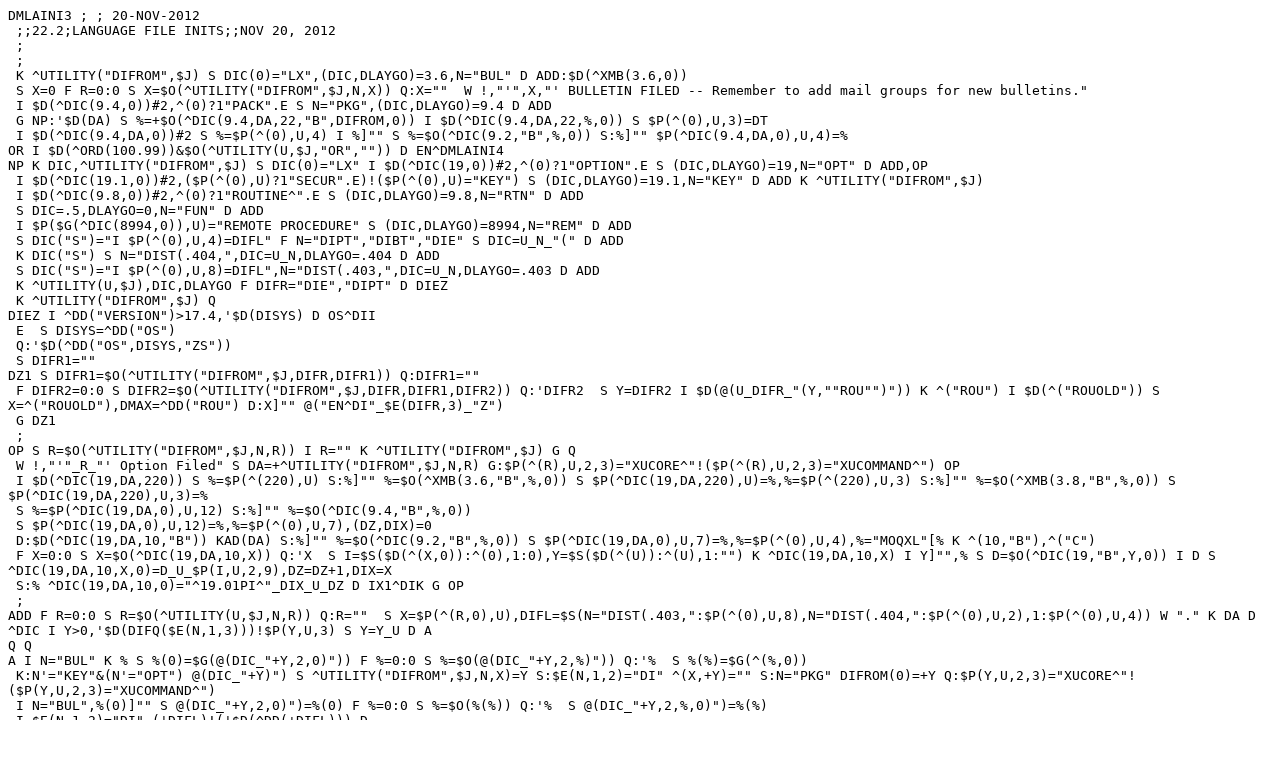

--- FILE ---
content_type: text/plain
request_url: https://trac.opensourcevista.net/svn/lang-file4mu1and2/DMLAINI3.m
body_size: 4948
content:
DMLAINI3 ; ; 20-NOV-2012
 ;;22.2;LANGUAGE FILE INITS;;NOV 20, 2012
 ;
 ;
 K ^UTILITY("DIFROM",$J) S DIC(0)="LX",(DIC,DLAYGO)=3.6,N="BUL" D ADD:$D(^XMB(3.6,0))
 S X=0 F R=0:0 S X=$O(^UTILITY("DIFROM",$J,N,X)) Q:X=""  W !,"'",X,"' BULLETIN FILED -- Remember to add mail groups for new bulletins."
 I $D(^DIC(9.4,0))#2,^(0)?1"PACK".E S N="PKG",(DIC,DLAYGO)=9.4 D ADD
 G NP:'$D(DA) S %=+$O(^DIC(9.4,DA,22,"B",DIFROM,0)) I $D(^DIC(9.4,DA,22,%,0)) S $P(^(0),U,3)=DT
 I $D(^DIC(9.4,DA,0))#2 S %=$P(^(0),U,4) I %]"" S %=$O(^DIC(9.2,"B",%,0)) S:%]"" $P(^DIC(9.4,DA,0),U,4)=%
OR I $D(^ORD(100.99))&$O(^UTILITY(U,$J,"OR","")) D EN^DMLAINI4
NP K DIC,^UTILITY("DIFROM",$J) S DIC(0)="LX" I $D(^DIC(19,0))#2,^(0)?1"OPTION".E S (DIC,DLAYGO)=19,N="OPT" D ADD,OP
 I $D(^DIC(19.1,0))#2,($P(^(0),U)?1"SECUR".E)!($P(^(0),U)="KEY") S (DIC,DLAYGO)=19.1,N="KEY" D ADD K ^UTILITY("DIFROM",$J)
 I $D(^DIC(9.8,0))#2,^(0)?1"ROUTINE^".E S (DIC,DLAYGO)=9.8,N="RTN" D ADD
 S DIC=.5,DLAYGO=0,N="FUN" D ADD
 I $P($G(^DIC(8994,0)),U)="REMOTE PROCEDURE" S (DIC,DLAYGO)=8994,N="REM" D ADD
 S DIC("S")="I $P(^(0),U,4)=DIFL" F N="DIPT","DIBT","DIE" S DIC=U_N_"(" D ADD
 K DIC("S") S N="DIST(.404,",DIC=U_N,DLAYGO=.404 D ADD
 S DIC("S")="I $P(^(0),U,8)=DIFL",N="DIST(.403,",DIC=U_N,DLAYGO=.403 D ADD
 K ^UTILITY(U,$J),DIC,DLAYGO F DIFR="DIE","DIPT" D DIEZ
 K ^UTILITY("DIFROM",$J) Q
DIEZ I ^DD("VERSION")>17.4,'$D(DISYS) D OS^DII
 E  S DISYS=^DD("OS")
 Q:'$D(^DD("OS",DISYS,"ZS"))
 S DIFR1=""
DZ1 S DIFR1=$O(^UTILITY("DIFROM",$J,DIFR,DIFR1)) Q:DIFR1=""
 F DIFR2=0:0 S DIFR2=$O(^UTILITY("DIFROM",$J,DIFR,DIFR1,DIFR2)) Q:'DIFR2  S Y=DIFR2 I $D(@(U_DIFR_"(Y,""ROU"")")) K ^("ROU") I $D(^("ROUOLD")) S X=^("ROUOLD"),DMAX=^DD("ROU") D:X]"" @("EN^DI"_$E(DIFR,3)_"Z")
 G DZ1
 ;
OP S R=$O(^UTILITY("DIFROM",$J,N,R)) I R="" K ^UTILITY("DIFROM",$J) G Q
 W !,"'"_R_"' Option Filed" S DA=+^UTILITY("DIFROM",$J,N,R) G:$P(^(R),U,2,3)="XUCORE^"!($P(^(R),U,2,3)="XUCOMMAND^") OP
 I $D(^DIC(19,DA,220)) S %=$P(^(220),U) S:%]"" %=$O(^XMB(3.6,"B",%,0)) S $P(^DIC(19,DA,220),U)=%,%=$P(^(220),U,3) S:%]"" %=$O(^XMB(3.8,"B",%,0)) S $P(^DIC(19,DA,220),U,3)=%
 S %=$P(^DIC(19,DA,0),U,12) S:%]"" %=$O(^DIC(9.4,"B",%,0))
 S $P(^DIC(19,DA,0),U,12)=%,%=$P(^(0),U,7),(DZ,DIX)=0
 D:$D(^DIC(19,DA,10,"B")) KAD(DA) S:%]"" %=$O(^DIC(9.2,"B",%,0)) S $P(^DIC(19,DA,0),U,7)=%,%=$P(^(0),U,4),%="MOQXL"[% K ^(10,"B"),^("C")
 F X=0:0 S X=$O(^DIC(19,DA,10,X)) Q:'X  S I=$S($D(^(X,0)):^(0),1:0),Y=$S($D(^(U)):^(U),1:"") K ^DIC(19,DA,10,X) I Y]"",% S D=$O(^DIC(19,"B",Y,0)) I D S ^DIC(19,DA,10,X,0)=D_U_$P(I,U,2,9),DZ=DZ+1,DIX=X
 S:% ^DIC(19,DA,10,0)="^19.01PI^"_DIX_U_DZ D IX1^DIK G OP
 ;
ADD F R=0:0 S R=$O(^UTILITY(U,$J,N,R)) Q:R=""  S X=$P(^(R,0),U),DIFL=$S(N="DIST(.403,":$P(^(0),U,8),N="DIST(.404,":$P(^(0),U,2),1:$P(^(0),U,4)) W "." K DA D ^DIC I Y>0,'$D(DIFQ($E(N,1,3)))!$P(Y,U,3) S Y=Y_U D A
Q Q
A I N="BUL" K % S %(0)=$G(@(DIC_"+Y,2,0)")) F %=0:0 S %=$O(@(DIC_"+Y,2,%)")) Q:'%  S %(%)=$G(^(%,0))
 K:N'="KEY"&(N'="OPT") @(DIC_"+Y)") S ^UTILITY("DIFROM",$J,N,X)=Y S:$E(N,1,2)="DI" ^(X,+Y)="" S:N="PKG" DIFROM(0)=+Y Q:$P(Y,U,2,3)="XUCORE^"!($P(Y,U,2,3)="XUCOMMAND^")
 I N="BUL",%(0)]"" S @(DIC_"+Y,2,0)")=%(0) F %=0:0 S %=$O(%(%)) Q:'%  S @(DIC_"+Y,2,%,0)")=%(%)
 I $E(N,1,2)="DI",('DIFL)!('$D(^DD(+DIFL))) D
 .W !,"**WARNING--"_$S(N="DIE":"INPUT",N="DIPT":"PRINT",N="DIBT":"SORT",1:"FORM or BLOCK")_$S(N'["DIST":" template ",1:" ")_$P(Y,U,2)_" has been installed,",!,"but associated file "_DIFL_" is not on your system!"
 .Q
 I N="OPT" S:$P(^DIC(19,+Y,0),U,6)]"" DIOPT=$P(^(0),U,6) I $O(^UTILITY(U,$J,N,R,1,0)) K ^DIC(19,+Y,1)
 I N="DIST(.403," D BLK
 S %X="^UTILITY(U,$J,N,R,",%Y=DIC_"+Y,",DA=+Y,DIK=DIC D %XY^%RCR
 D IX1^DIK:N'="OPT" I N="OPT",$D(DIOPT) S:$P(^DIC(19,DA,0),U,6)="" $P(^(0),U,6)=DIOPT K DIOPT
 I N="DIST(.403," D
 .N DIFRVAL S DIFRVAL=$$VAL^DIFROMSS(.403,DA)
 .I DIFRVAL W !,"Compiling form: ",$P(^DIST(.403,DA,0),U) D EN^DDSZ(DA) Q
 .W !,"ERROR: Form: ",$P(^DIST(.403,DA,0),U)," cannot be compiled"
 .Q
 Q
BLK F J=0:0 S J=$O(^UTILITY(U,$J,N,R,40,J)) Q:'J  I $D(^(J,0)) S %=$P(^(0),U,2) S:%]"" %=$O(^DIST(.404,"B",%,0)) S:% $P(^UTILITY(U,$J,N,R,40,J,0),U,2)=% D B1
 K A0,A1,A2,J,L Q
B1 F L=0:0 S L=$O(^UTILITY(U,$J,N,R,40,J,40,L)) Q:'L  S A0=$G(^(L,0)),%=$P(A0,U) I %]"" S %=$O(^DIST(.404,"B",%,0)) I % S $P(A0,U)=%,^UTILITY(U,$J,N,R,40,J,"BLK",%,0)=A0 D
 .N X S X=0
 .F  S X=$O(^UTILITY(U,$J,N,R,40,J,40,L,X)) Q:X=""  S ^UTILITY(U,$J,N,R,40,J,"BLK",%,X)=^(X)
 .Q
 S A0=$G(^UTILITY(U,$J,N,R,40,J,40,0)) Q:A0=""  K ^UTILITY(U,$J,N,R,40,J,40) S (A1,A2)=0
 F L=0:0 S L=$O(^UTILITY(U,$J,N,R,40,J,"BLK",L)) Q:'L  S ^UTILITY(U,$J,N,R,40,J,40,L,0)=^(L,0),A1=L,A2=A2+1 D
 .N X S X=0
 .F  S X=$O(^UTILITY(U,$J,N,R,40,J,"BLK",L,X)) Q:X=""  S ^UTILITY(U,$J,N,R,40,J,40,L,X)=^(X)
 .Q
 S $P(A0,U,3,4)=A1_U_A2,^UTILITY(U,$J,N,R,40,J,40,0)=A0 K ^UTILITY(U,$J,N,R,40,J,"BLK")
 Q
KAD(D0) N D1,X
 S X=0 F  S X=$O(^DIC(19,D0,10,"B",X)) Q:X'>0  S D1=0 F  S D1=$O(^DIC(19,D0,10,"B",X,D1)) Q:D1'>0  K ^DIC(19,"AD",X,D0,D1)
 Q
